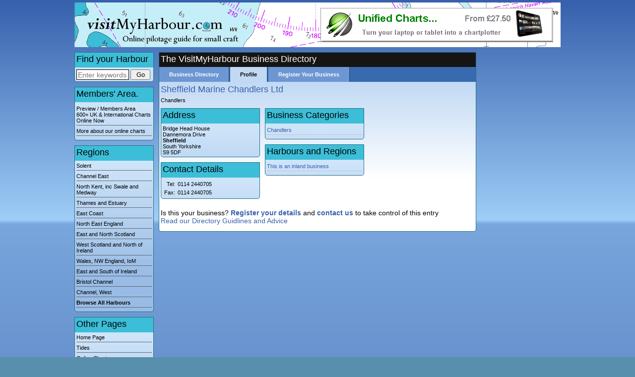

--- FILE ---
content_type: application/javascript
request_url: https://www.visitmyharbour.com/forum/inc/bc.js
body_size: 1974
content:
<!--
// setdate is to create a SQL server date from a series of 2 text boxes and a select menu
// All fields use the same stem for naming to facilitate the generic nature of the function
function setdate(frm,datefld) {
	var thisobj = ("document." + frm);
	var thisday = document.getElementById(datefld + "1").options[document.getElementById(datefld + "1").selectedIndex].value;
	var thismon = document.getElementById(datefld + "2").options[document.getElementById(datefld + "2").selectedIndex].value;
	var thisyea = document.getElementById(datefld + "3").options[document.getElementById(datefld + "3").selectedIndex].value;
	if(thisday=="") {document.getElementById(datefld).value="";}
	else { 
		if (isDate(""+thisyea+thismon+thisday+"")==false) { alert(" "+thisday+"/"+thismon+"/"+thisyea+" is not a valid date"); document.getElementById(datefld).value=""; }
		else {
			var thisDate = new Date();
			if((datefld=="empDob")&&((thisDate.getFullYear()-thisyea)<15)) alert("Sorry, but that would make the age less than 16 - please try again");
			else document.getElementById(datefld).value=(""+thisyea+thismon+thisday+"");
		}
	}
}

// Whereas this one allows the month to be a hidden or text field for year only choices
function setdateyr(frm,datefld) {
	var thisobj = ("document." + frm);
	var thisday = eval(thisobj + "." + datefld + "1.value");
	var thismon = eval(thisobj+"."+datefld+"2.value");
	if (thismon.length==1) thismon=("0" + thismon);
	var thisyea = eval(thisobj + "." + datefld + "3.value");
	// irrespective of the rest of the date values, update the year to a 4 figure year
  	if ((thisyea<=100)&&(isNaN(parseInt(thisyea))==false))
		{if(thisyea>=31)
			{thisyea=(1900 + parseInt(thisyea));}
		else
			{thisyea=(2000 + parseInt(thisyea));}
		 eval(thisobj + "." + datefld + "3.value="+thisyea);
		}

	if (isNaN(parseInt(thisday))||thismon==0||isNaN(parseInt(thisyea)))
		{ eval(thisobj+"."+datefld+".value=''");}
	else
		{ 
		  if (thisday.length==1) thisday=("0" + thisday);
		  if (isDate(""+thisyea+thismon+thisday+"")==false) {
			alert(" "+thisday+"/"+thismon+"/"+thisyea+" is not a valid date");
			eval(thisobj+"."+datefld+".value=''");
			}
		  else  {var thisDate = new Date();
			if((datefld=="empDob")&&((thisDate.getFullYear()-thisyea)<15))
				{alert("Sorry, but that would make the age less than 16 - please try again");}
			else {thisfld = eval(thisobj+"."+datefld);thisfld.value=(""+thisyea+thismon+thisday+"");}
			}
		}
}


function isDate(dateStr) {
    month = dateStr.substring(4,6);
    day = dateStr.substring(6,8);
    year = dateStr.substring(0,4);
    if (day < 1 || day > 31) { return false;}
    if ((month==4 || month==6 || month==9 || month==11) && day>=31) {return false;}
    if (month == 2) { // check for february 29th
        var isleap = (year % 4 == 0 && (year % 100 != 0 || year % 400 == 0));
        if (day > 29 || (day==29 && !isleap)) {return false;}
    }
    return true; // date is valid
}

// setzero is to turn a text string (which is a number) into a number with two padded decimal places
function setzero(sz_num) {
	sz_num = "" + sz_num;
	sz_num = sz_num.replace(",","");
	if(isNaN(sz_num)) sz_num = "0" 
	sz_num = parseFloat(sz_num);
	sz_num = Math.round(sz_num*100)/100;
	sz_num = "" + sz_num;
	var sz_dotpos = sz_num.indexOf('.');
	if (sz_dotpos < 0) sz_num+=".00";
	if (sz_dotpos==(sz_num.length-1)) sz_num+="00";
	if (sz_dotpos==(sz_num.length-2)) sz_num+="0";
	return sz_num ;
}

function showhide(id) { 
	obj = document.getElementById(id); 
	if (obj.style.display == "none") obj.style.display = ""; else obj.style.display = "none"; 
} 
function toggleBox(szDivID, iState) // 1 visible, 0 hidden
{
    if(document.layers)	   //NN4+
       if(document.layers[szDivID].visibility == "show") document.layers[szDivID].visibility = "hide"; else document.layers[szDivID].visibility = "show";
    else if(document.getElementById)	  //gecko(NN6) + IE 5+
    {
        var obj = document.getElementById(szDivID);
        if(obj.style.visibility == "visible") obj.style.visibility = "hidden"; else obj.style.visibility = "visible";
    }
    else if(document.all)	// IE 4
        if(document.all[szDivID].style.visibility=="visible") document.all[szDivID].style.visibility = "hidden"; else document.all[szDivID].style.visibility = "visible";
		 showhide(szDivID)
}

// Ajax functions
function GetXmlHttpObjectForum() {
	var xmlHttp=null;
	try { xmlHttp=new XMLHttpRequest(); } // Firefox, Opera 8.0+, Safari
	catch (e) { // Internet Explorer
		try { xmlHttp=new ActiveXObject("Msxml2.XMLHTTP"); }
	catch (e) { xmlHttp=new ActiveXObject("Microsoft.XMLHTTP"); }
	}
	return xmlHttp;
}
function forumajax(div, qtype, thispage, chkval) {
	//if(qtype==1) 
	//if(handle=="" && notempty) { alert("Sorry, but you have not entered a <%=checktitle%> to check"); return false; }
	//if(handle=="" && !notempty) { return false; }
	//document.getElementById(div).innerHTML='<div>Checking ...</div>';
	srch=chkval
	xmlHttp=GetXmlHttpObjectForum();
	if (xmlHttp==null) { alert ("Your browser does not support AJAX!"); return; } 
	xmlHttp.onreadystatechange=function() { if (xmlHttp.readyState==4) { document.getElementById(div).innerHTML=xmlHttp.responseText } }
	xmlHttp.open("GET",thispage+"?ajax="+div+"|"+qtype+"|"+srch+"|"+new Date().getTime(),true);
	xmlHttp.send(null);
} 

function checkusername(div, qtype, nameval, urn, fullpath) { 
	xmlHttp=GetXmlHttpObjectForum();
	if (xmlHttp==null) { alert ("Your browser does not support AJAX!"); return; } 
	xmlHttp.onreadystatechange=function() { if (xmlHttp.readyState==4) { document.getElementById(div).innerHTML=xmlHttp.responseText } }
	xmlHttp.open("GET",fullpath+"forum/inc/handlecheck.asp?x="+div+"|"+qtype+"|"+nameval+"|"+urn+"|"+new Date().getTime(),true);
	xmlHttp.send(null);
} 
function testlink(thisval) { if(thisval!=""&&thisval!="http://") window.open(thisval,'linktest','toolbar=yes,location=yes,menubar=yes,scrollbars=yes,resizable=yes'); else alert("Sorry, but you have not entered an address to test")}

//-->